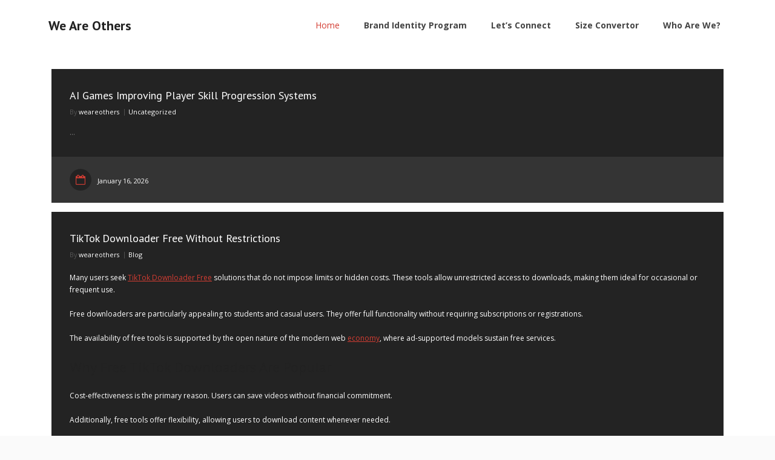

--- FILE ---
content_type: text/html; charset=UTF-8
request_url: https://weareothers.com/
body_size: 10335
content:
<!DOCTYPE html>

<html dir="ltr" lang="en-US" prefix="og: https://ogp.me/ns#">
<head>
<meta charset="UTF-8" />
<meta name="viewport" content="width=device-width" />
<link rel="profile" href="//gmpg.org/xfn/11" />
<link rel="pingback" href="https://weareothers.com/xmlrpc.php" />

<title>We Are Others -</title>

		<!-- All in One SEO 4.9.3 - aioseo.com -->
	<meta name="robots" content="max-image-preview:large" />
	<link rel="canonical" href="https://weareothers.com/" />
	<link rel="next" href="https://weareothers.com/page/2/" />
	<meta name="generator" content="All in One SEO (AIOSEO) 4.9.3" />
		<meta property="og:locale" content="en_US" />
		<meta property="og:site_name" content="We Are Others -" />
		<meta property="og:type" content="website" />
		<meta property="og:title" content="We Are Others -" />
		<meta property="og:url" content="https://weareothers.com/" />
		<meta name="twitter:card" content="summary" />
		<meta name="twitter:title" content="We Are Others -" />
		<script type="application/ld+json" class="aioseo-schema">
			{"@context":"https:\/\/schema.org","@graph":[{"@type":"BreadcrumbList","@id":"https:\/\/weareothers.com\/#breadcrumblist","itemListElement":[{"@type":"ListItem","@id":"https:\/\/weareothers.com#listItem","position":1,"name":"Home"}]},{"@type":"CollectionPage","@id":"https:\/\/weareothers.com\/#collectionpage","url":"https:\/\/weareothers.com\/","name":"We Are Others -","inLanguage":"en-US","isPartOf":{"@id":"https:\/\/weareothers.com\/#website"},"breadcrumb":{"@id":"https:\/\/weareothers.com\/#breadcrumblist"},"about":{"@id":"https:\/\/weareothers.com\/#organization"}},{"@type":"Organization","@id":"https:\/\/weareothers.com\/#organization","name":"My Blog","url":"https:\/\/weareothers.com\/"},{"@type":"WebSite","@id":"https:\/\/weareothers.com\/#website","url":"https:\/\/weareothers.com\/","name":"We Are Others","inLanguage":"en-US","publisher":{"@id":"https:\/\/weareothers.com\/#organization"}}]}
		</script>
		<!-- All in One SEO -->

<link rel='dns-prefetch' href='//fonts.googleapis.com' />
<link rel="alternate" type="application/rss+xml" title="We Are Others &raquo; Feed" href="https://weareothers.com/feed/" />
<link rel="alternate" type="application/rss+xml" title="We Are Others &raquo; Comments Feed" href="https://weareothers.com/comments/feed/" />
<style id='wp-img-auto-sizes-contain-inline-css' type='text/css'>
img:is([sizes=auto i],[sizes^="auto," i]){contain-intrinsic-size:3000px 1500px}
/*# sourceURL=wp-img-auto-sizes-contain-inline-css */
</style>
<style id='wp-emoji-styles-inline-css' type='text/css'>

	img.wp-smiley, img.emoji {
		display: inline !important;
		border: none !important;
		box-shadow: none !important;
		height: 1em !important;
		width: 1em !important;
		margin: 0 0.07em !important;
		vertical-align: -0.1em !important;
		background: none !important;
		padding: 0 !important;
	}
/*# sourceURL=wp-emoji-styles-inline-css */
</style>
<style id='wp-block-library-inline-css' type='text/css'>
:root{--wp-block-synced-color:#7a00df;--wp-block-synced-color--rgb:122,0,223;--wp-bound-block-color:var(--wp-block-synced-color);--wp-editor-canvas-background:#ddd;--wp-admin-theme-color:#007cba;--wp-admin-theme-color--rgb:0,124,186;--wp-admin-theme-color-darker-10:#006ba1;--wp-admin-theme-color-darker-10--rgb:0,107,160.5;--wp-admin-theme-color-darker-20:#005a87;--wp-admin-theme-color-darker-20--rgb:0,90,135;--wp-admin-border-width-focus:2px}@media (min-resolution:192dpi){:root{--wp-admin-border-width-focus:1.5px}}.wp-element-button{cursor:pointer}:root .has-very-light-gray-background-color{background-color:#eee}:root .has-very-dark-gray-background-color{background-color:#313131}:root .has-very-light-gray-color{color:#eee}:root .has-very-dark-gray-color{color:#313131}:root .has-vivid-green-cyan-to-vivid-cyan-blue-gradient-background{background:linear-gradient(135deg,#00d084,#0693e3)}:root .has-purple-crush-gradient-background{background:linear-gradient(135deg,#34e2e4,#4721fb 50%,#ab1dfe)}:root .has-hazy-dawn-gradient-background{background:linear-gradient(135deg,#faaca8,#dad0ec)}:root .has-subdued-olive-gradient-background{background:linear-gradient(135deg,#fafae1,#67a671)}:root .has-atomic-cream-gradient-background{background:linear-gradient(135deg,#fdd79a,#004a59)}:root .has-nightshade-gradient-background{background:linear-gradient(135deg,#330968,#31cdcf)}:root .has-midnight-gradient-background{background:linear-gradient(135deg,#020381,#2874fc)}:root{--wp--preset--font-size--normal:16px;--wp--preset--font-size--huge:42px}.has-regular-font-size{font-size:1em}.has-larger-font-size{font-size:2.625em}.has-normal-font-size{font-size:var(--wp--preset--font-size--normal)}.has-huge-font-size{font-size:var(--wp--preset--font-size--huge)}.has-text-align-center{text-align:center}.has-text-align-left{text-align:left}.has-text-align-right{text-align:right}.has-fit-text{white-space:nowrap!important}#end-resizable-editor-section{display:none}.aligncenter{clear:both}.items-justified-left{justify-content:flex-start}.items-justified-center{justify-content:center}.items-justified-right{justify-content:flex-end}.items-justified-space-between{justify-content:space-between}.screen-reader-text{border:0;clip-path:inset(50%);height:1px;margin:-1px;overflow:hidden;padding:0;position:absolute;width:1px;word-wrap:normal!important}.screen-reader-text:focus{background-color:#ddd;clip-path:none;color:#444;display:block;font-size:1em;height:auto;left:5px;line-height:normal;padding:15px 23px 14px;text-decoration:none;top:5px;width:auto;z-index:100000}html :where(.has-border-color){border-style:solid}html :where([style*=border-top-color]){border-top-style:solid}html :where([style*=border-right-color]){border-right-style:solid}html :where([style*=border-bottom-color]){border-bottom-style:solid}html :where([style*=border-left-color]){border-left-style:solid}html :where([style*=border-width]){border-style:solid}html :where([style*=border-top-width]){border-top-style:solid}html :where([style*=border-right-width]){border-right-style:solid}html :where([style*=border-bottom-width]){border-bottom-style:solid}html :where([style*=border-left-width]){border-left-style:solid}html :where(img[class*=wp-image-]){height:auto;max-width:100%}:where(figure){margin:0 0 1em}html :where(.is-position-sticky){--wp-admin--admin-bar--position-offset:var(--wp-admin--admin-bar--height,0px)}@media screen and (max-width:600px){html :where(.is-position-sticky){--wp-admin--admin-bar--position-offset:0px}}

/*# sourceURL=wp-block-library-inline-css */
</style><style id='global-styles-inline-css' type='text/css'>
:root{--wp--preset--aspect-ratio--square: 1;--wp--preset--aspect-ratio--4-3: 4/3;--wp--preset--aspect-ratio--3-4: 3/4;--wp--preset--aspect-ratio--3-2: 3/2;--wp--preset--aspect-ratio--2-3: 2/3;--wp--preset--aspect-ratio--16-9: 16/9;--wp--preset--aspect-ratio--9-16: 9/16;--wp--preset--color--black: #000000;--wp--preset--color--cyan-bluish-gray: #abb8c3;--wp--preset--color--white: #ffffff;--wp--preset--color--pale-pink: #f78da7;--wp--preset--color--vivid-red: #cf2e2e;--wp--preset--color--luminous-vivid-orange: #ff6900;--wp--preset--color--luminous-vivid-amber: #fcb900;--wp--preset--color--light-green-cyan: #7bdcb5;--wp--preset--color--vivid-green-cyan: #00d084;--wp--preset--color--pale-cyan-blue: #8ed1fc;--wp--preset--color--vivid-cyan-blue: #0693e3;--wp--preset--color--vivid-purple: #9b51e0;--wp--preset--gradient--vivid-cyan-blue-to-vivid-purple: linear-gradient(135deg,rgb(6,147,227) 0%,rgb(155,81,224) 100%);--wp--preset--gradient--light-green-cyan-to-vivid-green-cyan: linear-gradient(135deg,rgb(122,220,180) 0%,rgb(0,208,130) 100%);--wp--preset--gradient--luminous-vivid-amber-to-luminous-vivid-orange: linear-gradient(135deg,rgb(252,185,0) 0%,rgb(255,105,0) 100%);--wp--preset--gradient--luminous-vivid-orange-to-vivid-red: linear-gradient(135deg,rgb(255,105,0) 0%,rgb(207,46,46) 100%);--wp--preset--gradient--very-light-gray-to-cyan-bluish-gray: linear-gradient(135deg,rgb(238,238,238) 0%,rgb(169,184,195) 100%);--wp--preset--gradient--cool-to-warm-spectrum: linear-gradient(135deg,rgb(74,234,220) 0%,rgb(151,120,209) 20%,rgb(207,42,186) 40%,rgb(238,44,130) 60%,rgb(251,105,98) 80%,rgb(254,248,76) 100%);--wp--preset--gradient--blush-light-purple: linear-gradient(135deg,rgb(255,206,236) 0%,rgb(152,150,240) 100%);--wp--preset--gradient--blush-bordeaux: linear-gradient(135deg,rgb(254,205,165) 0%,rgb(254,45,45) 50%,rgb(107,0,62) 100%);--wp--preset--gradient--luminous-dusk: linear-gradient(135deg,rgb(255,203,112) 0%,rgb(199,81,192) 50%,rgb(65,88,208) 100%);--wp--preset--gradient--pale-ocean: linear-gradient(135deg,rgb(255,245,203) 0%,rgb(182,227,212) 50%,rgb(51,167,181) 100%);--wp--preset--gradient--electric-grass: linear-gradient(135deg,rgb(202,248,128) 0%,rgb(113,206,126) 100%);--wp--preset--gradient--midnight: linear-gradient(135deg,rgb(2,3,129) 0%,rgb(40,116,252) 100%);--wp--preset--font-size--small: 13px;--wp--preset--font-size--medium: 20px;--wp--preset--font-size--large: 36px;--wp--preset--font-size--x-large: 42px;--wp--preset--spacing--20: 0.44rem;--wp--preset--spacing--30: 0.67rem;--wp--preset--spacing--40: 1rem;--wp--preset--spacing--50: 1.5rem;--wp--preset--spacing--60: 2.25rem;--wp--preset--spacing--70: 3.38rem;--wp--preset--spacing--80: 5.06rem;--wp--preset--shadow--natural: 6px 6px 9px rgba(0, 0, 0, 0.2);--wp--preset--shadow--deep: 12px 12px 50px rgba(0, 0, 0, 0.4);--wp--preset--shadow--sharp: 6px 6px 0px rgba(0, 0, 0, 0.2);--wp--preset--shadow--outlined: 6px 6px 0px -3px rgb(255, 255, 255), 6px 6px rgb(0, 0, 0);--wp--preset--shadow--crisp: 6px 6px 0px rgb(0, 0, 0);}:where(.is-layout-flex){gap: 0.5em;}:where(.is-layout-grid){gap: 0.5em;}body .is-layout-flex{display: flex;}.is-layout-flex{flex-wrap: wrap;align-items: center;}.is-layout-flex > :is(*, div){margin: 0;}body .is-layout-grid{display: grid;}.is-layout-grid > :is(*, div){margin: 0;}:where(.wp-block-columns.is-layout-flex){gap: 2em;}:where(.wp-block-columns.is-layout-grid){gap: 2em;}:where(.wp-block-post-template.is-layout-flex){gap: 1.25em;}:where(.wp-block-post-template.is-layout-grid){gap: 1.25em;}.has-black-color{color: var(--wp--preset--color--black) !important;}.has-cyan-bluish-gray-color{color: var(--wp--preset--color--cyan-bluish-gray) !important;}.has-white-color{color: var(--wp--preset--color--white) !important;}.has-pale-pink-color{color: var(--wp--preset--color--pale-pink) !important;}.has-vivid-red-color{color: var(--wp--preset--color--vivid-red) !important;}.has-luminous-vivid-orange-color{color: var(--wp--preset--color--luminous-vivid-orange) !important;}.has-luminous-vivid-amber-color{color: var(--wp--preset--color--luminous-vivid-amber) !important;}.has-light-green-cyan-color{color: var(--wp--preset--color--light-green-cyan) !important;}.has-vivid-green-cyan-color{color: var(--wp--preset--color--vivid-green-cyan) !important;}.has-pale-cyan-blue-color{color: var(--wp--preset--color--pale-cyan-blue) !important;}.has-vivid-cyan-blue-color{color: var(--wp--preset--color--vivid-cyan-blue) !important;}.has-vivid-purple-color{color: var(--wp--preset--color--vivid-purple) !important;}.has-black-background-color{background-color: var(--wp--preset--color--black) !important;}.has-cyan-bluish-gray-background-color{background-color: var(--wp--preset--color--cyan-bluish-gray) !important;}.has-white-background-color{background-color: var(--wp--preset--color--white) !important;}.has-pale-pink-background-color{background-color: var(--wp--preset--color--pale-pink) !important;}.has-vivid-red-background-color{background-color: var(--wp--preset--color--vivid-red) !important;}.has-luminous-vivid-orange-background-color{background-color: var(--wp--preset--color--luminous-vivid-orange) !important;}.has-luminous-vivid-amber-background-color{background-color: var(--wp--preset--color--luminous-vivid-amber) !important;}.has-light-green-cyan-background-color{background-color: var(--wp--preset--color--light-green-cyan) !important;}.has-vivid-green-cyan-background-color{background-color: var(--wp--preset--color--vivid-green-cyan) !important;}.has-pale-cyan-blue-background-color{background-color: var(--wp--preset--color--pale-cyan-blue) !important;}.has-vivid-cyan-blue-background-color{background-color: var(--wp--preset--color--vivid-cyan-blue) !important;}.has-vivid-purple-background-color{background-color: var(--wp--preset--color--vivid-purple) !important;}.has-black-border-color{border-color: var(--wp--preset--color--black) !important;}.has-cyan-bluish-gray-border-color{border-color: var(--wp--preset--color--cyan-bluish-gray) !important;}.has-white-border-color{border-color: var(--wp--preset--color--white) !important;}.has-pale-pink-border-color{border-color: var(--wp--preset--color--pale-pink) !important;}.has-vivid-red-border-color{border-color: var(--wp--preset--color--vivid-red) !important;}.has-luminous-vivid-orange-border-color{border-color: var(--wp--preset--color--luminous-vivid-orange) !important;}.has-luminous-vivid-amber-border-color{border-color: var(--wp--preset--color--luminous-vivid-amber) !important;}.has-light-green-cyan-border-color{border-color: var(--wp--preset--color--light-green-cyan) !important;}.has-vivid-green-cyan-border-color{border-color: var(--wp--preset--color--vivid-green-cyan) !important;}.has-pale-cyan-blue-border-color{border-color: var(--wp--preset--color--pale-cyan-blue) !important;}.has-vivid-cyan-blue-border-color{border-color: var(--wp--preset--color--vivid-cyan-blue) !important;}.has-vivid-purple-border-color{border-color: var(--wp--preset--color--vivid-purple) !important;}.has-vivid-cyan-blue-to-vivid-purple-gradient-background{background: var(--wp--preset--gradient--vivid-cyan-blue-to-vivid-purple) !important;}.has-light-green-cyan-to-vivid-green-cyan-gradient-background{background: var(--wp--preset--gradient--light-green-cyan-to-vivid-green-cyan) !important;}.has-luminous-vivid-amber-to-luminous-vivid-orange-gradient-background{background: var(--wp--preset--gradient--luminous-vivid-amber-to-luminous-vivid-orange) !important;}.has-luminous-vivid-orange-to-vivid-red-gradient-background{background: var(--wp--preset--gradient--luminous-vivid-orange-to-vivid-red) !important;}.has-very-light-gray-to-cyan-bluish-gray-gradient-background{background: var(--wp--preset--gradient--very-light-gray-to-cyan-bluish-gray) !important;}.has-cool-to-warm-spectrum-gradient-background{background: var(--wp--preset--gradient--cool-to-warm-spectrum) !important;}.has-blush-light-purple-gradient-background{background: var(--wp--preset--gradient--blush-light-purple) !important;}.has-blush-bordeaux-gradient-background{background: var(--wp--preset--gradient--blush-bordeaux) !important;}.has-luminous-dusk-gradient-background{background: var(--wp--preset--gradient--luminous-dusk) !important;}.has-pale-ocean-gradient-background{background: var(--wp--preset--gradient--pale-ocean) !important;}.has-electric-grass-gradient-background{background: var(--wp--preset--gradient--electric-grass) !important;}.has-midnight-gradient-background{background: var(--wp--preset--gradient--midnight) !important;}.has-small-font-size{font-size: var(--wp--preset--font-size--small) !important;}.has-medium-font-size{font-size: var(--wp--preset--font-size--medium) !important;}.has-large-font-size{font-size: var(--wp--preset--font-size--large) !important;}.has-x-large-font-size{font-size: var(--wp--preset--font-size--x-large) !important;}
/*# sourceURL=global-styles-inline-css */
</style>

<style id='classic-theme-styles-inline-css' type='text/css'>
/*! This file is auto-generated */
.wp-block-button__link{color:#fff;background-color:#32373c;border-radius:9999px;box-shadow:none;text-decoration:none;padding:calc(.667em + 2px) calc(1.333em + 2px);font-size:1.125em}.wp-block-file__button{background:#32373c;color:#fff;text-decoration:none}
/*# sourceURL=/wp-includes/css/classic-themes.min.css */
</style>
<link rel='stylesheet' id='dashicons-css' href='https://weareothers.com/wp-includes/css/dashicons.min.css?ver=6.9' type='text/css' media='all' />
<link rel='stylesheet' id='admin-bar-css' href='https://weareothers.com/wp-includes/css/admin-bar.min.css?ver=6.9' type='text/css' media='all' />
<style id='admin-bar-inline-css' type='text/css'>

    /* Hide CanvasJS credits for P404 charts specifically */
    #p404RedirectChart .canvasjs-chart-credit {
        display: none !important;
    }
    
    #p404RedirectChart canvas {
        border-radius: 6px;
    }

    .p404-redirect-adminbar-weekly-title {
        font-weight: bold;
        font-size: 14px;
        color: #fff;
        margin-bottom: 6px;
    }

    #wpadminbar #wp-admin-bar-p404_free_top_button .ab-icon:before {
        content: "\f103";
        color: #dc3545;
        top: 3px;
    }
    
    #wp-admin-bar-p404_free_top_button .ab-item {
        min-width: 80px !important;
        padding: 0px !important;
    }
    
    /* Ensure proper positioning and z-index for P404 dropdown */
    .p404-redirect-adminbar-dropdown-wrap { 
        min-width: 0; 
        padding: 0;
        position: static !important;
    }
    
    #wpadminbar #wp-admin-bar-p404_free_top_button_dropdown {
        position: static !important;
    }
    
    #wpadminbar #wp-admin-bar-p404_free_top_button_dropdown .ab-item {
        padding: 0 !important;
        margin: 0 !important;
    }
    
    .p404-redirect-dropdown-container {
        min-width: 340px;
        padding: 18px 18px 12px 18px;
        background: #23282d !important;
        color: #fff;
        border-radius: 12px;
        box-shadow: 0 8px 32px rgba(0,0,0,0.25);
        margin-top: 10px;
        position: relative !important;
        z-index: 999999 !important;
        display: block !important;
        border: 1px solid #444;
    }
    
    /* Ensure P404 dropdown appears on hover */
    #wpadminbar #wp-admin-bar-p404_free_top_button .p404-redirect-dropdown-container { 
        display: none !important;
    }
    
    #wpadminbar #wp-admin-bar-p404_free_top_button:hover .p404-redirect-dropdown-container { 
        display: block !important;
    }
    
    #wpadminbar #wp-admin-bar-p404_free_top_button:hover #wp-admin-bar-p404_free_top_button_dropdown .p404-redirect-dropdown-container {
        display: block !important;
    }
    
    .p404-redirect-card {
        background: #2c3338;
        border-radius: 8px;
        padding: 18px 18px 12px 18px;
        box-shadow: 0 2px 8px rgba(0,0,0,0.07);
        display: flex;
        flex-direction: column;
        align-items: flex-start;
        border: 1px solid #444;
    }
    
    .p404-redirect-btn {
        display: inline-block;
        background: #dc3545;
        color: #fff !important;
        font-weight: bold;
        padding: 5px 22px;
        border-radius: 8px;
        text-decoration: none;
        font-size: 17px;
        transition: background 0.2s, box-shadow 0.2s;
        margin-top: 8px;
        box-shadow: 0 2px 8px rgba(220,53,69,0.15);
        text-align: center;
        line-height: 1.6;
    }
    
    .p404-redirect-btn:hover {
        background: #c82333;
        color: #fff !important;
        box-shadow: 0 4px 16px rgba(220,53,69,0.25);
    }
    
    /* Prevent conflicts with other admin bar dropdowns */
    #wpadminbar .ab-top-menu > li:hover > .ab-item,
    #wpadminbar .ab-top-menu > li.hover > .ab-item {
        z-index: auto;
    }
    
    #wpadminbar #wp-admin-bar-p404_free_top_button:hover > .ab-item {
        z-index: 999998 !important;
    }
    
/*# sourceURL=admin-bar-inline-css */
</style>
<link rel='stylesheet' id='alante-thinkup-bootstrap-css' href='https://weareothers.com/wp-content/themes/alante/lib/extentions/bootstrap/css/bootstrap.min.css?ver=2.3.2' type='text/css' media='all' />
<link rel='stylesheet' id='alante-thinkup-shortcodes-css' href='https://weareothers.com/wp-content/themes/alante/styles/style-shortcodes.css?ver=1.5.1' type='text/css' media='all' />
<link rel='stylesheet' id='alante-thinkup-style-css' href='https://weareothers.com/wp-content/themes/alante/style.css?ver=6.9' type='text/css' media='all' />
<link rel='stylesheet' id='alante-thinkup-style-dark-css' href='https://weareothers.com/wp-content/themes/alante-dark/style.css?ver=1.0.3' type='text/css' media='all' />
<link rel='stylesheet' id='alante-thinkup-google-fonts-css' href='//fonts.googleapis.com/css?family=Open+Sans%3A300%2C400%2C600%2C700%7CPT+Sans%3A300%2C400%2C600%2C700%7CRaleway%3A300%2C400%2C600%2C700&#038;subset=latin%2Clatin-ext' type='text/css' media='all' />
<link rel='stylesheet' id='prettyPhoto-css' href='https://weareothers.com/wp-content/themes/alante/lib/extentions/prettyPhoto/css/prettyPhoto.css?ver=3.1.6' type='text/css' media='all' />
<link rel='stylesheet' id='font-awesome-css' href='https://weareothers.com/wp-content/themes/alante/lib/extentions/font-awesome/css/font-awesome.min.css?ver=4.7.0' type='text/css' media='all' />
<link rel='stylesheet' id='genericons-css' href='https://weareothers.com/wp-content/themes/alante/lib/extentions/genericons/genericons.css?ver=3.0.2' type='text/css' media='all' />
<link rel='stylesheet' id='alante-thinkup-responsive-css' href='https://weareothers.com/wp-content/themes/alante/styles/style-responsive.css?ver=1.5.1' type='text/css' media='all' />
<script type="text/javascript" src="https://weareothers.com/wp-includes/js/jquery/jquery.min.js?ver=3.7.1" id="jquery-core-js"></script>
<script type="text/javascript" src="https://weareothers.com/wp-includes/js/jquery/jquery-migrate.min.js?ver=3.4.1" id="jquery-migrate-js"></script>
<script type="text/javascript" src="https://weareothers.com/wp-content/themes/alante/lib/scripts/plugins/sticky/jquery.sticky.js?ver=true" id="sticky-js"></script>
<link rel="https://api.w.org/" href="https://weareothers.com/wp-json/" /><link rel="EditURI" type="application/rsd+xml" title="RSD" href="https://weareothers.com/xmlrpc.php?rsd" />
<meta name="generator" content="WordPress 6.9" />
</head>

<body class="home blog wp-theme-alante wp-child-theme-alante-dark layout-sidebar-none layout-responsive">
<div id="body-core" class="hfeed site">

	<a class="skip-link screen-reader-text" href="#content">Skip to content</a>
	<!-- .skip-link -->

	<header>

	<div id="site-header">

		
		<div id="pre-header">
		<div class="wrap-safari">
	    	<div id="pre-header-core" class="main-navigation">
  
			
			
			
		</div>
		</div>
		</div>
		<!-- #pre-header -->

		<div id="header">
		<div id="header-core">

			<div id="logo">
			<a rel="home" href="https://weareothers.com/" class="custom-logo-link"><h1 rel="home" class="site-title" title="We Are Others">We Are Others</h1><h2 class="site-description" title=""></h2></a>			</div>

			<div id="header-links" class="main-navigation">
				<div id="header-links-inner" class="header-links">

				<ul class="menu">
<li class="current_page_item"><a href="https://weareothers.com/">Home</a></li><li id="menu-item-19" class=""><a href="https://weareothers.com/brand-identity-program/"><span>Brand Identity Program</span></a></li>
<li id="menu-item-21" class=""><a href="https://weareothers.com/lets-connect/"><span>Let&#8217;s Connect</span></a></li>
<li id="menu-item-17" class=""><a href="https://weareothers.com/size-convertor/"><span>Size Convertor</span></a></li>
<li id="menu-item-23" class=""><a href="https://weareothers.com/who-are-we/"><span>Who Are We?</span></a></li>
</ul>

				</div>
			</div>
			<!-- #header-links .main-navigation -->

			<div id="header-nav"><a class="btn-navbar collapsed" data-toggle="collapse" data-target=".nav-collapse" tabindex="0"><span class="icon-bar"></span><span class="icon-bar"></span><span class="icon-bar"></span></a></div>
		</div>

			<div id="header-responsive"><div id="header-responsive-inner" class="responsive-links nav-collapse collapse"><ul><li class="page_item page-item-19"><a href="https://weareothers.com/brand-identity-program/">Brand Identity Program</a></li>
<li class="page_item page-item-21"><a href="https://weareothers.com/lets-connect/">Let&#8217;s Connect</a></li>
<li class="page_item page-item-17"><a href="https://weareothers.com/size-convertor/">Size Convertor</a></li>
<li class="page_item page-item-23"><a href="https://weareothers.com/who-are-we/">Who Are We?</a></li>
</ul></div></div>
		</div>
		<!-- #header -->
		</div>
		
	</header>
	<!-- header -->

	
		
	<div id="content">
	<div id="content-core">

		<div id="main">
		
		<div id="main-core">
			
				<div id="container">

				
					<div class="blog-grid element column-1">

					<article id="post-1112" class="blog-article post-1112 post type-post status-publish format-standard hentry category-uncategorized format-nomedia">

						<header class="entry-header">
													</header>		

						<div class="entry-content">

							<h2 class="blog-title"><a href="https://weareothers.com/2026/01/16/ai-games-improving-player-skill-progression-systems/" title="Permalink to AI Games Improving Player Skill Progression Systems">AI Games Improving Player Skill Progression Systems</a></h2>							<div class="entry-meta"><span class="author"> By <a href="https://weareothers.com/author/weareothers/" title="View all posts by weareothers" rel="author">weareothers</a></span><span class="category"><a href="https://weareothers.com/category/uncategorized/" rel="category tag">Uncategorized</a></span></div>							&hellip;
						</div>

						<footer class="entry-footer">

							<div class="entry-meta"><span class="date"><i class="fa fa-calendar-o"></i><a href="https://weareothers.com/2026/01/16/ai-games-improving-player-skill-progression-systems/" title="AI Games Improving Player Skill Progression Systems"><time datetime="2026-01-16T11:57:02+00:00">January 16, 2026</time></a></span></div>
						</footer>

					</article><!-- #post- -->

					</div>

				
					<div class="blog-grid element column-1">

					<article id="post-1109" class="blog-article post-1109 post type-post status-publish format-standard hentry category-blog format-nomedia">

						<header class="entry-header">
													</header>		

						<div class="entry-content">

							<h2 class="blog-title"><a href="https://weareothers.com/2026/01/07/tiktok-downloader-free-without-restrictions/" title="Permalink to TikTok Downloader Free Without Restrictions">TikTok Downloader Free Without Restrictions</a></h2>							<div class="entry-meta"><span class="author"> By <a href="https://weareothers.com/author/weareothers/" title="View all posts by weareothers" rel="author">weareothers</a></span><span class="category"><a href="https://weareothers.com/category/blog/" rel="category tag">Blog</a></span></div>							<h2 data-start="4569" data-end="4615"></h2>
<p data-start="4617" data-end="4810">Many users seek <span data-sheets-root="1"><a class="in-cell-link" href="https://snaptik.gd" target="_blank" rel="noopener">TikTok Downloader Free</a></span> solutions that do not impose limits or hidden costs. These tools allow unrestricted access to downloads, making them ideal for occasional or frequent use.</p>
<p data-start="4812" data-end="4965">Free downloaders are particularly appealing to students and casual users. They offer full functionality without requiring subscriptions or registrations.</p>
<p data-start="4967" data-end="5146">The availability of free tools is supported by the open nature of the modern web <a class="decorated-link" href="https://en.wikipedia.org/wiki/Economy" target="_new" rel="noopener" data-start="5048" data-end="5096">economy</a>, where ad-supported models sustain free services.</p>
<h2 data-start="5148" data-end="5190">Why Free TikTok Downloaders Are Popular</h2>
<p data-start="5192" data-end="5285">Cost-effectiveness is the primary reason. Users can save videos without financial commitment.</p>
<p data-start="5287" data-end="5382">Additionally, free tools offer flexibility, allowing users to download content whenever needed.</p>
<hr data-start="5384" data-end="5387" />
<p data-start="6054" data-end="6142">
&hellip;</p>
						</div>

						<footer class="entry-footer">

							<div class="entry-meta"><span class="date"><i class="fa fa-calendar-o"></i><a href="https://weareothers.com/2026/01/07/tiktok-downloader-free-without-restrictions/" title="TikTok Downloader Free Without Restrictions"><time datetime="2026-01-07T12:55:28+00:00">January 7, 2026</time></a></span></div>
						</footer>

					</article><!-- #post- -->

					</div>

				
					<div class="blog-grid element column-1">

					<article id="post-1106" class="blog-article post-1106 post type-post status-publish format-standard hentry category-uncategorized format-nomedia">

						<header class="entry-header">
													</header>		

						<div class="entry-content">

							<h2 class="blog-title"><a href="https://weareothers.com/2026/01/03/hood-cleaning-for-restaurants-safety-compliance-and-efficiency/" title="Permalink to Hood Cleaning for Restaurants: Safety, Compliance, and Efficiency">Hood Cleaning for Restaurants: Safety, Compliance, and Efficiency</a></h2>							<div class="entry-meta"><span class="author"> By <a href="https://weareothers.com/author/weareothers/" title="View all posts by weareothers" rel="author">weareothers</a></span><span class="category"><a href="https://weareothers.com/category/uncategorized/" rel="category tag">Uncategorized</a></span></div>							<h2 data-start="3566" data-end="3638"></h2>
<p data-start="3640" data-end="3923">Hood <span data-sheets-root="1"><a class="in-cell-link" href="https://legendhoodservices.com/kitchen-exhaust-cleaning/" target="_blank" rel="noopener">kitchen exhaust cleaning</a></span> for restaurants is not optional—it is a critical responsibility tied directly to fire prevention and regulatory compliance. Commercial kitchens generate grease-laden vapors that settle inside hoods, ducts, and exhaust fans, creating serious hazards if left unaddressed.</p>
<p data-start="3925" data-end="4194">Beyond safety, clean exhaust systems improve airflow efficiency. When grease buildup restricts ventilation, kitchens become hotter, equipment works harder, and employee comfort declines. Regular hood cleaning supports a more productive and comfortable work environment.</p>
<p data-start="4196" data-end="4503">Every <strong data-start="4202" data-end="4260">restaurant</strong> is subject to local fire codes and health regulations that mandate routine hood cleaning. Inspectors often require documentation showing cleaning frequency and methods used. Failure to comply can lead to fines, citations, or forced shutdowns.</p>
<h2 data-start="4505" data-end="4550"><strong data-start="4508" data-end="4550">Why Professional Hood Cleaning Matters</strong></h2>
<p data-start="4552" data-end="4795">Certified hood cleaning technicians follow NFPA standards, ensuring all components—from filters to rooftop fans—are thoroughly cleaned. Professional services also identify potential issues early, helping restaurant owners avoid costly repairs.</p>
<p data-start="4797" data-end="4942">Investing in proper hood cleaning protects lives, safeguards property, and ensures restaurants operate smoothly without regulatory interruptions.</p>
<p>&#8220;Legend Hood &#038; Powerwashing Services<br />
&#8221;<br />
Suisun Valley Rd E2060 Fairfield, CA 94534<br />
408-650-4753<br />
<iframe src="https://www.google.com/maps/embed?pb=!1m18!1m12!1m3!1d799959.3672013205!2d-121.675569!3d38.445135!2m3!1f0!2f0!3f0!3m2!1i1024!2i768!4f13.1!3m3!1m2!1s0x8b721ae6739f6075%3A0xf52f0d0069e7d2fe!2sLegend%20Hood%20%26%20Powerwashing%20Services!5e0!3m2!1sen!2sus!4v1753487540708!5m2!1sen!2sus" width="600" height="450" style="border:0;" allowfullscreen="" loading="lazy" referrerpolicy="no-referrer-when-downgrade"></iframe>&hellip;</p>
						</div>

						<footer class="entry-footer">

							<div class="entry-meta"><span class="date"><i class="fa fa-calendar-o"></i><a href="https://weareothers.com/2026/01/03/hood-cleaning-for-restaurants-safety-compliance-and-efficiency/" title="Hood Cleaning for Restaurants: Safety, Compliance, and Efficiency"><time datetime="2026-01-03T13:38:19+00:00">January 3, 2026</time></a></span></div>
						</footer>

					</article><!-- #post- -->

					</div>

				
					<div class="blog-grid element column-1">

					<article id="post-1090" class="blog-article post-1090 post type-post status-publish format-standard hentry category-uncategorized format-nomedia">

						<header class="entry-header">
													</header>		

						<div class="entry-content">

							<h2 class="blog-title"><a href="https://weareothers.com/2025/12/21/office-plumbing-services/" title="Permalink to office plumbing services">office plumbing services</a></h2>							<div class="entry-meta"><span class="author"> By <a href="https://weareothers.com/author/weareothers/" title="View all posts by weareothers" rel="author">weareothers</a></span><span class="category"><a href="https://weareothers.com/category/uncategorized/" rel="category tag">Uncategorized</a></span></div>							<h3 data-start="177" data-end="224"></h3>
<p data-start="226" data-end="460"><span data-sheets-root="1"><a class="in-cell-link" href="https://raplumbingandheating.co.uk/" target="_blank" rel="noopener">Office plumbing services</a></span> quote allows homeowners and businesses to plan plumbing and heating services efficiently. Skilled engineers provide accurate cost estimates, helping clients budget for installations, repairs, or maintenance.</p>
<p data-start="462" data-end="712">Services include pipe repairs, leak detection, boiler installation, central heating maintenance, drain cleaning, and emergency response. Professional quotes ensure transparency and prevent unexpected costs while guaranteeing high-quality workmanship.</p>
<p data-start="714" data-end="1058">Plumbing efficiency depends on <strong data-start="745" data-end="813"><a class="decorated-link" href="https://en.wikipedia.org/wiki/Fluid_mechanics" target="_new" rel="noopener" data-start="747" data-end="811">fluid mechanics</a></strong>, which governs water flow, pressure, and system functionality. Heating systems operate under <strong data-start="907" data-end="973">thermodynamics</strong> principles to transfer energy efficiently, providing reliable and consistent warmth.</p>
<h2 data-start="1060" data-end="1095">Reliable Plumbing Quote Services</h2>
<p data-start="1097" data-end="1241">Requesting a plumbing quote from trusted professionals ensures cost-effective, safe, and efficient solutions for all plumbing and heating needs.&hellip;</p>
						</div>

						<footer class="entry-footer">

							<div class="entry-meta"><span class="date"><i class="fa fa-calendar-o"></i><a href="https://weareothers.com/2025/12/21/office-plumbing-services/" title="office plumbing services"><time datetime="2025-12-21T07:40:17+00:00">December 21, 2025</time></a></span></div>
						</footer>

					</article><!-- #post- -->

					</div>

				
					<div class="blog-grid element column-1">

					<article id="post-1094" class="blog-article post-1094 post type-post status-publish format-standard hentry category-resources format-nomedia">

						<header class="entry-header">
													</header>		

						<div class="entry-content">

							<h2 class="blog-title"><a href="https://weareothers.com/2025/12/14/travel-with-pets-jet/" title="Permalink to Travel With Pets Jet">Travel With Pets Jet</a></h2>							<div class="entry-meta"><span class="author"> By <a href="https://weareothers.com/author/weareothers/" title="View all posts by weareothers" rel="author">weareothers</a></span><span class="category"><a href="https://weareothers.com/category/resources/" rel="category tag">Resources</a></span></div>							<h2 data-start="8861" data-end="8900"></h2>
<p data-start="8902" data-end="9109">Travel with pets jet options allow animals to accompany owners on private flights. These services focus on safety, convenience, and comfort, offering a superior alternative to commercial travel restrictions. Read more <span data-sheets-root="1"><a class="in-cell-link" href="https://www.timeflys.co/pet-friendly" target="_blank" rel="noopener">timeflys.co pet friendly page</a></span></p>
<p data-start="9111" data-end="9329">Cabin spaces are designed for both humans and animals. Secure pet areas, quiet environments, and temperature control minimize stress. Optional services such as feeding, toys, or carriers improve the experience further.</p>
<p data-start="9331" data-end="9581">Operational reliability ensures smooth travel. Pilots are trained to manage pets, while aircraft systems optimize stability and safety. The integration of <a class="decorated-link" href="https://en.wikipedia.org/wiki/Aviation" target="_new" rel="noopener" data-start="9486" data-end="9536">aviation</a> principles guarantees a comfortable journey.</p>
<h2 data-start="9583" data-end="9610"><strong data-start="9586" data-end="9610">Enhancing Pet Travel</strong></h2>
<p data-start="9612" data-end="9766">Travel with pets jet solutions provide flexibility and peace of mind. Proper planning, service selection, and cabin setup ensure safe and enjoyable trips.&hellip;</p>
						</div>

						<footer class="entry-footer">

							<div class="entry-meta"><span class="date"><i class="fa fa-calendar-o"></i><a href="https://weareothers.com/2025/12/14/travel-with-pets-jet/" title="Travel With Pets Jet"><time datetime="2025-12-14T13:52:26+00:00">December 14, 2025</time></a></span></div>
						</footer>

					</article><!-- #post- -->

					</div>

				
				</div><div class="clearboth"></div>

				
	<nav class="navigation pagination" aria-label="Posts pagination">
		<h2 class="screen-reader-text">Posts pagination</h2>
		<div class="nav-links"><span aria-current="page" class="page-numbers current">1</span>
<a class="page-numbers" href="https://weareothers.com/page/2/">2</a>
<span class="page-numbers dots">&hellip;</span>
<a class="page-numbers" href="https://weareothers.com/page/58/">58</a>
<a class="next page-numbers" href="https://weareothers.com/page/2/">Next</a></div>
	</nav>
			

		</div><!-- #main-core -->
		</div><!-- #main -->

			</div>
	</div><!-- #content -->

	
	<footer>
		<!-- #footer -->		
		<div id="sub-footer">
		<div id="sub-footer-core">	
		
			<div class="copyright">
			Developed by <a href="//www.thinkupthemes.com/" target="_blank">Think Up Themes Ltd</a>. Powered by <a href="//www.wordpress.org/" target="_blank">WordPress</a>.			</div>
			<!-- .copyright -->

						<!-- #footer-menu -->

		</div>
		</div>
	</footer><!-- footer -->

</div><!-- #body-core -->

<script type="speculationrules">
{"prefetch":[{"source":"document","where":{"and":[{"href_matches":"/*"},{"not":{"href_matches":["/wp-*.php","/wp-admin/*","/wp-content/uploads/*","/wp-content/*","/wp-content/plugins/*","/wp-content/themes/alante-dark/*","/wp-content/themes/alante/*","/*\\?(.+)"]}},{"not":{"selector_matches":"a[rel~=\"nofollow\"]"}},{"not":{"selector_matches":".no-prefetch, .no-prefetch a"}}]},"eagerness":"conservative"}]}
</script>
<script type="text/javascript" src="https://weareothers.com/wp-includes/js/imagesloaded.min.js?ver=5.0.0" id="imagesloaded-js"></script>
<script type="text/javascript" src="https://weareothers.com/wp-content/themes/alante/lib/extentions/prettyPhoto/js/jquery.prettyPhoto.js?ver=3.1.6" id="prettyPhoto-js"></script>
<script type="text/javascript" src="https://weareothers.com/wp-content/themes/alante/lib/scripts/plugins/waypoints/waypoints.min.js?ver=2.0.3" id="waypoints-js"></script>
<script type="text/javascript" src="https://weareothers.com/wp-content/themes/alante/lib/scripts/plugins/waypoints/waypoints-sticky.min.js?ver=2.0.3" id="waypoints-sticky-js"></script>
<script type="text/javascript" src="https://weareothers.com/wp-content/themes/alante/lib/extentions/bootstrap/js/bootstrap.js?ver=2.3.2" id="alante-thinkup-bootstrap-js"></script>
<script type="text/javascript" src="https://weareothers.com/wp-content/themes/alante/lib/scripts/main-frontend.js?ver=1.5.1" id="alante-thinkup-frontend-js"></script>
<script type="text/javascript" src="https://weareothers.com/wp-includes/js/masonry.min.js?ver=4.2.2" id="masonry-js"></script>
<script type="text/javascript" src="https://weareothers.com/wp-includes/js/jquery/jquery.masonry.min.js?ver=3.1.2b" id="jquery-masonry-js"></script>
<script type="text/javascript" src="https://weareothers.com/wp-content/themes/alante/lib/scripts/plugins/ResponsiveSlides/responsiveslides.min.js?ver=1.54" id="responsiveslides-js"></script>
<script type="text/javascript" src="https://weareothers.com/wp-content/themes/alante/lib/scripts/plugins/ResponsiveSlides/responsiveslides-call.js?ver=1.5.1" id="alante-thinkup-responsiveslides-js"></script>
<script id="wp-emoji-settings" type="application/json">
{"baseUrl":"https://s.w.org/images/core/emoji/17.0.2/72x72/","ext":".png","svgUrl":"https://s.w.org/images/core/emoji/17.0.2/svg/","svgExt":".svg","source":{"concatemoji":"https://weareothers.com/wp-includes/js/wp-emoji-release.min.js?ver=6.9"}}
</script>
<script type="module">
/* <![CDATA[ */
/*! This file is auto-generated */
const a=JSON.parse(document.getElementById("wp-emoji-settings").textContent),o=(window._wpemojiSettings=a,"wpEmojiSettingsSupports"),s=["flag","emoji"];function i(e){try{var t={supportTests:e,timestamp:(new Date).valueOf()};sessionStorage.setItem(o,JSON.stringify(t))}catch(e){}}function c(e,t,n){e.clearRect(0,0,e.canvas.width,e.canvas.height),e.fillText(t,0,0);t=new Uint32Array(e.getImageData(0,0,e.canvas.width,e.canvas.height).data);e.clearRect(0,0,e.canvas.width,e.canvas.height),e.fillText(n,0,0);const a=new Uint32Array(e.getImageData(0,0,e.canvas.width,e.canvas.height).data);return t.every((e,t)=>e===a[t])}function p(e,t){e.clearRect(0,0,e.canvas.width,e.canvas.height),e.fillText(t,0,0);var n=e.getImageData(16,16,1,1);for(let e=0;e<n.data.length;e++)if(0!==n.data[e])return!1;return!0}function u(e,t,n,a){switch(t){case"flag":return n(e,"\ud83c\udff3\ufe0f\u200d\u26a7\ufe0f","\ud83c\udff3\ufe0f\u200b\u26a7\ufe0f")?!1:!n(e,"\ud83c\udde8\ud83c\uddf6","\ud83c\udde8\u200b\ud83c\uddf6")&&!n(e,"\ud83c\udff4\udb40\udc67\udb40\udc62\udb40\udc65\udb40\udc6e\udb40\udc67\udb40\udc7f","\ud83c\udff4\u200b\udb40\udc67\u200b\udb40\udc62\u200b\udb40\udc65\u200b\udb40\udc6e\u200b\udb40\udc67\u200b\udb40\udc7f");case"emoji":return!a(e,"\ud83e\u1fac8")}return!1}function f(e,t,n,a){let r;const o=(r="undefined"!=typeof WorkerGlobalScope&&self instanceof WorkerGlobalScope?new OffscreenCanvas(300,150):document.createElement("canvas")).getContext("2d",{willReadFrequently:!0}),s=(o.textBaseline="top",o.font="600 32px Arial",{});return e.forEach(e=>{s[e]=t(o,e,n,a)}),s}function r(e){var t=document.createElement("script");t.src=e,t.defer=!0,document.head.appendChild(t)}a.supports={everything:!0,everythingExceptFlag:!0},new Promise(t=>{let n=function(){try{var e=JSON.parse(sessionStorage.getItem(o));if("object"==typeof e&&"number"==typeof e.timestamp&&(new Date).valueOf()<e.timestamp+604800&&"object"==typeof e.supportTests)return e.supportTests}catch(e){}return null}();if(!n){if("undefined"!=typeof Worker&&"undefined"!=typeof OffscreenCanvas&&"undefined"!=typeof URL&&URL.createObjectURL&&"undefined"!=typeof Blob)try{var e="postMessage("+f.toString()+"("+[JSON.stringify(s),u.toString(),c.toString(),p.toString()].join(",")+"));",a=new Blob([e],{type:"text/javascript"});const r=new Worker(URL.createObjectURL(a),{name:"wpTestEmojiSupports"});return void(r.onmessage=e=>{i(n=e.data),r.terminate(),t(n)})}catch(e){}i(n=f(s,u,c,p))}t(n)}).then(e=>{for(const n in e)a.supports[n]=e[n],a.supports.everything=a.supports.everything&&a.supports[n],"flag"!==n&&(a.supports.everythingExceptFlag=a.supports.everythingExceptFlag&&a.supports[n]);var t;a.supports.everythingExceptFlag=a.supports.everythingExceptFlag&&!a.supports.flag,a.supports.everything||((t=a.source||{}).concatemoji?r(t.concatemoji):t.wpemoji&&t.twemoji&&(r(t.twemoji),r(t.wpemoji)))});
//# sourceURL=https://weareothers.com/wp-includes/js/wp-emoji-loader.min.js
/* ]]> */
</script>

</body>
</html>

--- FILE ---
content_type: text/css
request_url: https://weareothers.com/wp-content/themes/alante-dark/style.css?ver=1.0.3
body_size: 2411
content:
/*
Theme Name: Alante Dark
Template: alante
Text Domain: alante-dark
Version: 1.0.3
Requires at least: 5.0
Tested up to: 6.4
Requires PHP: 7.0
Description: Alante Dark is the free version of the multi-purpose professional theme (Alante Pro) ideal for a business or blog website. The theme has a responsive layout, HD retina ready and comes with a powerful theme options panel with can be used to make awesome changes without touching any code. The theme also comes with a full width easy to use slider. Easily add a logo to your site and create a beautiful homepage using the built-in homepage layout. Compatible with WooCommerce, WPML, Polylang, Flat Parallax Slider, Photo Gallery and Travel Map, Elementor, Page Builder, Beaver Builder, Visual Composer, SiteOrigin, Divi, etc. It's a perfect theme for small businesses (restaurants, wedding planners, sport/medical shops), startups, corporate businesses, online agencies and firms, portfolios, ecommerce (WooCommerce), and freelancers.
Tags: one-column, two-columns, three-columns, right-sidebar, left-sidebar, custom-header, custom-menu, full-width-template, theme-options, threaded-comments, editor-style, featured-images, featured-image-header, post-formats, sticky-post, translation-ready, flexible-header, custom-background, grid-layout, footer-widgets, blog, e-commerce, portfolio, rtl-language-support
Author: Think Up Themes
Author URI: https://www.thinkupthemes.com
Theme URI: https://www.thinkupthemes.com/free/alante/
License: GNU General Public License v2 or later
License URI: https://www.gnu.org/licenses/gpl-2.0.html
*/

/* Pre Header Style */
#pre-header {
	background-color: #232323;
	border-bottom: none;
}
#pre-header .header-links li a,
#pre-header-social li,
#pre-header-social li a,
#pre-header-search input {
	color: #fff;
}
#pre-header .header-links .menu-hover > a,
#pre-header .header-links > ul > li > a:hover {
	color: #d33d33;
	background-color: transparent;
}
#pre-header .header-links .sub-menu {
	background-color: #343434;
	border: none;
}
#pre-header .header-links .sub-menu .sub-menu {
	margin-top: 1px;
	border-left: 1px solid #454545;
}
#pre-header .header-links .sub-menu a {
	border-bottom: none;
}
#pre-header .header-links .sub-menu a:hover,
#pre-header-social li a:hover {
	color: #d33d33;
}
#pre-header-social li a {
	background-color: transparent!important;
}
#pre-header-social li {
	margin-left: 3px;
	display: inline-block;
}
#pre-header-social li:hover {
	background-color: rgba(250,250,250,0.1)!important;
}

/* Header Style */
#header .menu > li.current_page_item > a,
#header .menu > li.current-menu-ancestor > a,
#header .menu > li.menu-hover > a,
#header .menu > li > a:hover {
	box-shadow: none;
	color: #d33d33;
}
#header .header-links .sub-menu {
	background-color: #232323;
	border: none;
}
#header .sub-menu li {
	border-bottom: 1px solid #444;
}
#header .sub-menu li:last-child {
	border-bottom: none;
}
#header .header-links .sub-menu .sub-menu {
	border-left: 1px solid #444;
	margin-top: 1px;
}
#header .header-links .sub-menu a {
	color: #fff;
	border-bottom: none;
}
#header .header-links .sub-menu a:hover,
#header .header-links .sub-menu .current-menu-item a {
	color: #d33d33;
}

/* Introduction Style */
.action-shadow {
	display: none;
}
#introaction {
	padding: 60px 0px;
	background-color: #fff;
}
#introaction-core,
#outroaction-core {
	background: rgb(35,35,35);
	background: linear-gradient(130deg, rgba(35,35,35,1) 25%, rgba(52,52,52,1) 100%);
	border: none;
	position: relative;
	padding: 60px;
}
#introaction-core h3,
#outroaction-core h3 {
	font-size: 44px;
	color: #fff;
}
.action-text p {
	color: #fff;
}
#introaction-core .action-button {
	text-align: right;
}
.action-button h4,
.attention_button h4 {
	text-align: right;
	margin-top: 60px;
	color: #fff;
	background-color: #d33d33;
	border-radius: 20px;
	font-weight: 700;
}

/* Featured Style */
.services-builder.style1 {
	background: rgb(35,35,35);
	background: linear-gradient(130deg, rgba(35,35,35,1) 25%, rgba(52,52,52,1) 100%);
	border: none;
	position: relative;
	text-align: left;
}
.services-builder.style1 .iconmain {
	padding:  30px;
}
.iconmain .iconurl a:after {
	display: none;
}
.services-builder .iconmain h3,
.services-builder .iconmain p {
	color: #fff;
}
.services-builder.style1 .iconmain .iconurl a {
	margin-top: 15px;
	background-color: #d33d33;
	color: #fff;
	display: inline-block;
	padding: 8px 20px;
	text-transform: uppercase;
	font-weight: 700;
	border-radius: 20px;
}
.services-builder.style1 .iconmain .iconurl a:hover {
	color: #fff;
}

/*Footer Style */
#footer {
	background-color: #232323;
	border-top: none;
	border-bottom: none;
	padding: 30px 0px;
}
#footer-core h2 {
	position: relative;
	box-shadow: none;
	font-size: 15px;
	color: #fff;
	margin-bottom: 30px;
}
#footer .widget li {
	border-bottom: 1px solid #444;
}
#footer .widget li:last-child {
	border-bottom: none;
}
#footer .widget li a {
	text-decoration: none;
}
#footer .widget li a,
#footer .widget li {
	color: #fff;
	font-size: 15px;
}
#footer .widget_recent_entries li span {
	display: block;
	font-weight: 600;
	font-size: 13px;
	color: #7a7a7a!important;
}
#footer .widget li a:hover {
	color: #d33d33;
}
#footer .widget_tag_cloud a {
	background-color: #343434;
	border: none;
	color: #fff;
}
#footer .widget_tag_cloud a:hover {
	background-color: #d33d33;
	color: #fff;
}
#footer .wp-block-search .wp-block-search__input {
	background-color: #fff;
	border: none;
	box-shadow: none;
	color: #7a7a7a;
}
#footer .wp-block-search .wp-block-search__button {
	background-color: #d33d33;
	color: #fff;
	border: none;
}

/* Sub-footer Style */
#sub-footer {
	border-top: none;
	background-color: #343434;
	color: #fff;
}
#sub-footer .copyright {
	color: #aaa;
}
#sub-footer-core a {
	color: #fff;
	text-decoration: none;
}
#sub-footer-core a:hover {
	color: #d33d33;
}
#footer-menu li:after {
	display: none;
}

/* Page Intro Style */
#intro.option1 {
	background: rgb(35,35,35);
	background: linear-gradient(130deg, rgba(35,35,35,1) 25%, rgba(52,52,52,1) 100%);
	position: relative;
	border-bottom: 1px solid #e7e7e7;
}
#intro.option1 #intro-core {
	border: none;
	background-color: transparent;
}
#intro.option1 .page-title {
	font-size: 44px;
	font-weight: 900;
	color: #fff;
}

/* Blog Posts Style */
.blog-article .entry-content {
	border: none;
	background-color: #232323;
	padding: 30px;
}
.blog-article .entry-footer .entry-meta {
	border-top: none;
	padding: 20px 10px;
}
.blog-article.format-nomedia .entry-footer,
.blog-article .entry-footer {
	background-color: #343434;
}
.blog-article .entry-footer .entry-meta > span.comment {
	margin-right: 15px;
}
.blog-article .comment a:before,
.blog-article span.date i {
	margin-right: 10px;
	width: 36px;
	height: 36px;
	font-size: 17px;
	display: inline-block;
	text-align: center;
	line-height: 36px;
	background-color: #232323;
	color: #d33d33;
	border-radius: 50%;
	padding: 0px;
}
.entry-footer .entry-meta {
	margin-bottom: 0px;
}
.blog-article .blog-thumb {
	margin: 0px;
}
.blog-article .more-link i {
	display: none;
}
.blog-title a,
.entry-meta a,
.blog-article .entry-content p {
	color: #fff;
}
.blog-article .more-link a:hover span {
	right: 0;
}
.blog-article .more-link a {
	display: inline-block;
	padding: 8px 20px;
	background-color: #d33d33;
	color: #fff;
	border-radius: 20px;
}
.blog-article .more-link span {
	background-color: transparent;
	text-transform: uppercase;
	font-weight: 700;
}
.blog-article .more-link {
	text-align: left;
}
.blog-article {
	border: none;
}
.navigation.pagination .nav-links a {
	text-decoration: none !important;
}
.navigation.pagination .nav-links a,
.navigation.pagination .nav-links span {
	width: 30px;
	height: 30px;
	line-height: 30px;
	font-weight: 700;
	color: #fff;
	border-radius: 30px;
	background-color: #232323;
	border: none;
}

/* Sidebar Style */
.widget_search form {
	border: none;
	padding: 0px;
}
#sidebar .wp-block-search .wp-block-search__input {
	background-color: #eeeeee;
	border-radius: 15px;
	border: none;
}
#sidebar .wp-block-search .wp-block-search__button {
	border: none;
	background-color: #d33d33;
	color: #fff;
}
#sidebar .widget {
	background: rgb(35,35,35);
	background: linear-gradient(130deg, rgba(35,35,35,1) 25%, rgba(52,52,52,1) 100%);
}
#sidebar h2 {
	color: #fff;
	font-size: 15px;
	text-transform: uppercase;
	padding: 15px 20px;
	margin-bottom: 0px;
	border-bottom: 1px solid #444;
}
#sidebar .widget ul,
#sidebar .widget ol {
	border: none;
	padding: 20px;
	border-bottom-right-radius: 15px;
	border-bottom-left-radius: 15px;
}
#sidebar .widget li {
	margin-bottom: 10px;
	padding-bottom: 10px;
	border-bottom: 1px solid #444 !important;
	border-bottom: none;
}
#sidebar .widget li:last-child {
	border-bottom: none!important;
	margin-bottom: 0px;
	padding-bottom: 0px;
}
#sidebar .widget span {
	display: block;
	font-weight: 700;
	color: #7a7a7a;
}
#sidebar .widget li a {
	text-decoration: none;
	padding: 0px;
	font-size: 15px;
	color: #fff;
}
#sidebar .widget li span a {
	font-weight: 400;
}
#sidebar .widget li a:hover {
	color: #d33d33;
}
#sidebar .widget_tag_cloud a {
	background-color: #fafafa;
	border: none;
}
#sidebar .widget_tag_cloud a:hover {
	color: #fff;
	background-color: #d33d33;
}

/* Single Post Style */
.single .entry-meta {
	padding: 30px;
	background-color: #232323;
	margin-bottom: 0px;
	color: #d33d33;
}
.single .entry-content {
	padding: 30px;
	margin-bottom: 0px;
	background-color: #232323;
	color: #fff;
}
.single .entry-content {
	padding-top: 0px;
}
#nav-above,
#nav-below {
	padding: 20px;
	background-color: #232323;
}
.nav-previous a,
.nav-next a {
	border: 1px solid #e7e7e7;
	text-transform: uppercase;
	background-color: transparent;
	font-weight: 700;
	border-radius: 20px;
	color: #fff;
	text-decoration: none !important;
}

/* Comments & Reply Style */
#comments-title,
#reply-title {
	font-size: 15px;
	font-weight: 400;
	border-top-left-radius: 0px;
	border-top-right-radius: 0px;
	background-color: #232323;
	text-transform: uppercase;
	color: #fff;
	padding: 20px;
	margin-bottom: 0px;
}
.commentlist {
	border: none;
	background-color: #343434;
	border-bottom-left-radius: 15px;
	border-bottom-right-radius: 15px;
	padding: 20px;
}
.comment-content h1,
.comment-content h2,
.comment-content h3,
.comment-content h4,
.comment-content h5,
.comment-content h6,
.comment-content p,
.comment-content dt,
.comment-content dd,
.comment-author a {
	color: #fff;
}
.comment-author a {
	font-size: 15px;
	font-weight: 700;
	text-decoration: none !important;
}
.comment .reply a {
	color: #d33d33;
	font-size: 11px;
	text-transform: uppercase;
	font-weight: 700;
	text-decoration: none !important;
}
#respond {
	background-color: #343434;
	border-bottom-left-radius: 15px;
	border-bottom-right-radius: 15px;
}
#respond form {
	padding: 20px;
	border: none;
}
#respond input[type=text],
#respond input[type=email],
#respond input[type=password],
#respond input[type=search],
#respond input[type=tel],
#respond select,
#respond textarea {
	box-shadow: none;
	padding: 15px;
	border: 1px solid #ddd;
}
#respond .themebutton2,
#respond button,
#respond html input[type="button"],
#respond input[type="reset"],
#respond input[type="submit"] {
	border-radius: 20px;
	text-transform: uppercase;
	font-weight: 700;
}

